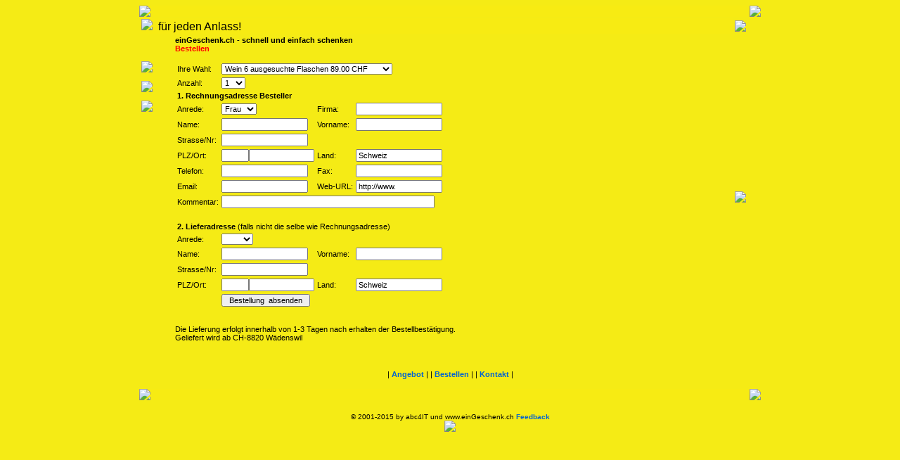

--- FILE ---
content_type: text/html; charset=UTF-8
request_url: http://eingeschenk.ch/bestellung_d.php
body_size: 12785
content:
<!DOCTYPE HTML PUBLIC "-//W3C//DTD HTML 3.2 Final//EN">
<HTML>
         <HEAD>
        <META NAME="description" CONTENT="einGeschenk bietet unter www.einGeschenk.ch und www.unCadeau.ch saisonale Geschenk Ideen an. Fuer Festanlaesse, Partys, Geburtstage, Firmengeschenke oder andere Schenk-Gelegenheiten haben wir etwas fuer Sie parat ! Sie haben die Moeglichkeit online zu bestellen">
        <META NAME="keywords" LANG="de" CONTENT="geschenk present gift fest party artikel schenken geschenk-idee idee bestellung kauf order cadeau un cadeau ein geschen eingeschenk werbegeschenk firmengeschenke wein fun lusting schoen lieferung service">
        <META NAME="Owner" CONTENT="ein Geschenk">
        <META NAME="Location" CONTENT="http://www.einGeschenk.ch/">
        <META NAME="Page.Created" CONTENT="abc4IT.com">
        <META NAME="Date.Created" CONTENT="2001-11-19">
        <META NAME="Page.Modified" CONTENT="abc4IT.com">
        <META NAME="Date.Modified" CONTENT="2007-12-04">
        <META NAME="copyright" CONTENT="abc4IT.com">
        <META NAME="robots" CONTENT="index,follow">
        <META NAME="GENERATOR" CONTENT="pico and WebMaker">
        <TITLE>ein Geschenk - die SchenkIdee - www.einGeschenk.ch</TITLE>
	
	<style type="text/css">
		   <!--
                       BODY{
                       		scrollbar-face-color:#cccccc;
                                scrollbar-shadow-color:#a6a698;
                            }

			   a:link 	{ color:#0063d1; text-decoration:none; font-weight:bold; }
			   a:visited 	{ color:#434442; text-decoration:none; font-weight:bold; }
                           a:hover 	{ color:#0063d8; text-decoration:none; font-weight:bold; }
                           a:active 	{ color:#aa120d; font-weight:bold;}
			   body 	{ font-family:Avant Garde, Verdana,sans-serif; font-size:10pt; }
			   td,select,input 	{ font-family:Avant Garde, Verdana,sans-serif; font-size:8pt; }
			   h1 { font-size:19pt; }
		     -->
		 </style>
	
        </HEAD>

 <body bgcolor="#f5eb15" background="images/schneesternen_mini_v_2_01.gif" text="#000000" link="#000099" vlink="#CC0000" alink="#006600">
  <font face="Arial,Helvetica"> <!-- blumenmeer_v_1_00.gif schneesternen_mini_v_2_01.gif-->

<center>
        					<table border="0" cellpadding="0" cellspacing="0" bgcolor="#ffffff" width=70%>
               						<tr align="left">
               			  			<td align="left" valign="bottom" bgcolor="#f7eb13" with="10"><img src="images/corner_top_left2.gif"></td>
               			  			<td align="right" valign="bottom" bgcolor="#f7eb13" with="10"><img src="images/corner_top_right2.gif"></td>
               						</tr>
        					</table>
						
        <table  bgcolor="#f5eb15" width="70%" border="0">
          <tr>
            <td  bgcolor="#f7eb13" colspan="3"><font size="3" face="Arial,Helvetica"><a href="index.php">
	<img src="images/ein_geschenk_v_0_02.gif" border="0"></a>&nbsp;&nbsp;f&uuml;r&nbsp;jeden&nbsp;Anlass!&nbsp;<!--- 
Weihnachten!&nbsp;Ostern?&nbsp;Geburtstag?!---></font></td> 
	    <td valign="left"><img src="images/geschenkpac_001.gif" border="0"></td>
          </tr>
          <tr>
           <td valign="top"><font face="Arial,Helvetica"><br><font size="1"><!--- deutsch --->  <a href="index_f.shtml"></a></font><br><br>
                        <a href="index.php" style="text-decoration:none"><img src="images/button_angebot_v_0_02.gif" border="0"></a><br><br>
                        <a href="bestellung_d.php" style="text-decoration:none"><img src="images/button_bestellen_v_0_02.gif" border="0"><br><br>
                        <a href="feedback_d.php" style="text-decoration:none"><img src="images/button_kontakt_v_0_02.gif" border="0"><br>
                                                </font></td>
            <td>&nbsp;</td>
           <td valign="top"><font face="Arial,Helvetica">
             <b>einGeschenk.ch - schnell und einfach schenken</b><br>

 <b><font color="red">Bestellen</font></b><br>

<br><form method=post action=http://www.abc4it.com/formmailer/formmailer_d.php?mailform=send>
<input type=hidden name=email_sender value=shop@einGeschenk.ch>
<input type=hidden name=email_to value=sales@einGeschenk.ch>
<input type=hidden name=email_cc value=p@bluewin.ch>
<input type=hidden name=email_subj value=einGeschenk-Bestellung!>
<input type=hidden name=thanks_url value=http://www.einGeschenk.ch/formthanks_d.php>
<input type=hidden name=id_max value=18>

<input type=hidden name=id_1_name value=product>
<input type=hidden name=id_1_rule value=x>

<input type=hidden name=id_2_name value=anzahl>
<input type=hidden name=id_2_rule value=x>

<input type=hidden name=id_3_name value=anrede>
<input type=hidden name=id_3_rule value=x>

<input type=hidden name=id_4_name value=firma>
<input type=hidden name=id_4_rule value=no>

<input type=hidden name=id_5_name value=name>   
<input type=hidden name=id_5_rule value=a>

<input type=hidden name=id_6_name value=vorname>
<input type=hidden name=id_6_rule value=a>

<input type=hidden name=id_7_name value=strasse>
<input type=hidden name=id_7_rule value=an>

<input type=hidden name=id_8_name value=plz>
<input type=hidden name=id_8_rule value=n>

<input type=hidden name=id_9_name value=ort>
<input type=hidden name=id_9_rule value=an>

<input type=hidden name=id_10_name value=land>
<input type=hidden name=id_10_rule value=a>

<input type=hidden name=id_11_name value=telefon>
<input type=hidden name=id_11_rule value=an>

<input type=hidden name=id_12_name value=fax>
<input type=hidden name=id_12_rule value=no>

<input type=hidden name=id_13_name value=email>
<input type=hidden name=id_13_rule value=e>

<input type=hidden name=id_14_name value=websiteurl>
<input type=hidden name=id_14_rule value=no>

<input type=hidden name=id_15_name value=kommentar>
<input type=hidden name=id_15_rule value=no>

<input type=hidden name=id_16_name value=lanrede>
<input type=hidden name=id_16_rule value=no>

<input type=hidden name=id_17_name value=lname>
<input type=hidden name=id_17_rule value=no>

<input type=hidden name=id_18_name value=lvorname>
<input type=hidden name=id_18_rule value=no>

<input type=hidden name=id_19_name value=lstrasse>
<input type=hidden name=id_19_rule value=no>

<input type=hidden name=id_20_name value=lplz>
<input type=hidden name=id_20_rule value=no>

<input type=hidden name=id_21_name value=lort>
<input type=hidden name=id_21_rule value=no>

<input type=hidden name=id_22_name value=lland>
<input type=hidden name=id_22_rule value=no>


<table>

<tr>
<td><font face="Gothic,Arial,Helvetica">Ihre Wahl: &nbsp;</td>
<td colspan=3><font face="Gothic,Arial,Helvetica"><select name=product>
<option>Wein 6 ausgesuchte Flaschen 89.00 CHF</option>
<option>Grappa di Barbera 48.00 CHF</option>
<option>Va Beng! Moscato Passito 35.00 CHF</option>
<option>Sweet-Sexy Moscato-Cometa 35.00 CHF</option>
<option>Internet Hosting und Domain 99.00 CHF</option>
<option>Internet Hosting Domain Website 799.00 CHF</option>
<option>Notebook ASUS 1499.00 CHF </option>
<option>PC-System ASUS 1289.00 CHF</option>
</select>
</td>
</tr>
<tr>
<td><font face="Gothic,Arial,Helvetica">Anzahl:</td>
<td colspan="3"><font face="Gothic,Arial,Helvetica"><select name=anzahl>
<option>1</option>
<option>2</option>
<option>3</option>
<option>4</option>
<option>5</option>
<option>6</option>
<option>7</option>
<option>8</option>
<option>9</option>
<option>10</option>
<option>11</option>
<option>13</option>
<option>14</option>
<option>15</option>
<option>20</option>
<option>25</option>
<option>30</option>
<option>35</option>
<option>40</option>
<option>50</option>
</select>
</td>
</tr>
<tr>
<td colspan="4"><font face="Gothic,Arial,Helvetica"><b>1.  Rechnungsadresse Besteller</b></td>
</tr>
<tr>
<td><font face="Gothic,Arial,Helvetica">Anrede:</td> 
<td><font face="Gothic,Arial,Helvetica"><select name=anrede> <option>Frau <option>Herr <option>Firma 
</select></td>
<td><font face="Gothic,Arial,Helvetica">Firma:</td>
<td><font face="Gothic,Arial,Helvetica"><input type=text name=firma size=18></td>
</tr>
<tr>
<td><font face="Gothic,Arial,Helvetica">Name:</td>
<td><font face="Gothic,Arial,Helvetica"><input type=text name=name size=18></td>
<td><font face="Gothic,Arial,Helvetica">Vorname:</td>
<td><font face="Gothic,Arial,Helvetica"><input type=text name=vorname size=18></td>
</tr>
<tr>
<td><font face="Gothic,Arial,Helvetica">Strasse/Nr:</td>
<td><font face="Gothic,Arial,Helvetica"><input type=text name=strasse size=18></td>
</tr>
<tr>
<td><font face="Gothic,Arial,Helvetica">PLZ/Ort:</td>
<td><font face="Gothic,Arial,Helvetica"><input type=text name=plz size=4><input type=text name=ort size=13></td>
<td><font face="Gothic,Arial,Helvetica">Land:</td>
<td><font face="Gothic,Arial,Helvetica"><input type=text name=land size=18 value=Schweiz></td>
</tr>
<tr>
<td><font face="Gothic,Arial,Helvetica">Telefon:</td>
<td><font face="Gothic,Arial,Helvetica"><input type=text name=telefon size=18></td>
<td><font face="Gothic,Arial,Helvetica">Fax:</td>
<td><font face="Gothic,Arial,Helvetica"><input type=text name=fax size=18></td>
</tr>
<tr> 
<td><font face="Gothic,Arial,Helvetica">Email:</td>
<td><font face="Gothic,Arial,Helvetica"><input type=text name=email size=18></td>
<td><font face="Gothic,Arial,Helvetica">Web-URL:</td>
<td><font face="Gothic,Arial,Helvetica"><input type=text name=websiteurl size=18 value=http://www.></td>
</tr>
<tr> 
<td><font face="Gothic,Arial,Helvetica">Kommentar:</td>
<td colspan=3><font face="Gothic,Arial,Helvetica"><input type=text name=kommentar size=48></td>
</tr>

<tr>
<td colspan="2"><font face="Gothic,Arial,Helvetica">&nbsp;</td>
</tr>




<tr>
<td colspan="4"><font face="Gothic,Arial,Helvetica"><b>2.  Lieferadresse</b> (falls nicht die selbe wie Rechnungsadresse)</td>
</tr>



<tr>
<td><font face="Gothic,Arial,Helvetica">Anrede:</td> 
<td><font face="Gothic,Arial,Helvetica"><select name=lanrede><option> <option>Frau <option>Herr
</select></td>
<td><font face="Gothic,Arial,Helvetica">&nbsp;</td>
<td><font face="Gothic,Arial,Helvetica">&nbsp;</td>
</tr>
<tr>
<td><font face="Gothic,Arial,Helvetica">Name:</td>
<td><font face="Gothic,Arial,Helvetica"><input type=text name=lname size=18></td>
<td><font face="Gothic,Arial,Helvetica">Vorname:</td>
<td><font face="Gothic,Arial,Helvetica"><input type=text name=lvorname size=18></td>
</tr>
<tr>
<td><font face="Gothic,Arial,Helvetica">Strasse/Nr:</td>
<td><font face="Gothic,Arial,Helvetica"><input type=text name=lstrasse size=18></td>
</tr>
<tr>
<td><font face="Gothic,Arial,Helvetica">PLZ/Ort:</td>
<td><font face="Gothic,Arial,Helvetica"><input type=text name=lplz size=4><input type=text name=lort size=13></td>
<td><font face="Gothic,Arial,Helvetica">Land:</td>
<td><font face="Gothic,Arial,Helvetica"><input type=text name=lland size=18 value=Schweiz></td>
</tr>


<tr>
<td></td>
<td colspan="3"><font face="Gothic,Arial,Helvetica"><input type=Submit value=" Bestellung  absenden " ></td>
</tr>
</table></form><br>


Die Lieferung erfolgt innerhalb von 1-3 Tagen nach erhalten der Bestellbest&auml;tigung.<br>
Geliefert wird ab CH-8820 W&auml;denswil<br>


 <br>


        <br>
                                                                </font></td>
        <td><img src="images/www_eingeschenk_ch_vertikal_v_0_02.gif" border="0"></td>
         </tr>
         <tr>
           <td colspan="4" align="center"><font face="Arial,Helvetica"><br>
| <a href="index.php" style="text-decoration:none">Angebot</a> | | <a href="bestellung_d.php" style="text-decoration:none">Bestellen</a> | | <a href="feedback_d.php" style="text-decoration:none">Kontakt</a> | 
<br><br>
	<!---                        <a href="http://www.abc4it.com" target="top"><img src="http://www.waedi.info/new//images/banner_big_001.gif" border="0"></a>--->
                                                </font></td>

         </tr>

        </table>
        					<table border="0" cellpadding="0" cellspacing="0" bgcolor="#ffffff" width=70%>
               						<tr align="left">
               			  			<td align="left" valign="bottom" bgcolor="#f7eb13" with="10"><img src="images/corner_bot_left2.gif"></td>
               			  			<td align="right" valign="bottom" bgcolor="#f7eb13" with="10"><img src="images/corner_bot_right2.gif"></td>
               						</tr>
        					</table>
							
<br>
        <table width="90%">
          <tr align="center"> 
            <td><font face="Arial,Helvetica" size="1">
                &copy; 2001-2015 by abc4IT und www.einGeschenk.ch <a href="feedback_d.php" style="text-decoration:none">Feedback</a><br>
                <a href="http://www.abc4it.com"><img src="images/powered-by-abc4it_new2.gif" border="0"></a></font>
          </tr>
        </table>
<br>

</center>


   </font>
 </BODY>
</HTML>

